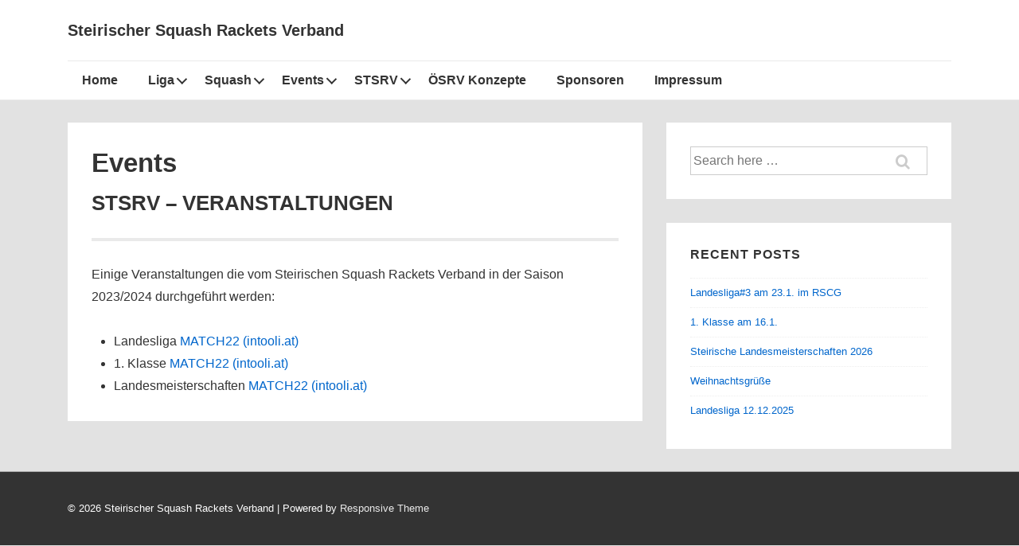

--- FILE ---
content_type: text/css
request_url: https://www.squash-steiermark.org/wp-content/tablepress-custom.css?ver=20
body_size: -45
content:
.tablepress-id-5 .column-2 {
	width: 80px;
}

--- FILE ---
content_type: text/javascript
request_url: https://www.squash-steiermark.org/wp-content/themes/responsive/core/js-dev/navigation.js?ver=4.6.1
body_size: 1278
content:
/**
 * File navigation.js.
 *
 * Handles toggling the navigation menu for small screens and enables TAB key
 * navigation support for dropdown menus.
 */

( function() {
	var container, button, menu, links, i, len;

	container = document.getElementById( 'site-navigation' );
	if ( ! container ) {
		return;
	}

	button = container.getElementsByTagName( 'button' )[0];
	if ( 'undefined' === typeof button ) {
		return;
	}

	menu = container.getElementsByTagName( 'ul' )[0];

	// Hide menu toggle button if menu is empty and return early.
	if ( 'undefined' === typeof menu ) {
		button.style.display = 'none';
		return;
	}

	menu.setAttribute( 'aria-expanded', 'false' );
	if ( -1 === menu.className.indexOf( 'nav-menu' ) ) {
		menu.className += ' nav-menu';
	}

	button.onclick = function() {
		if ( -1 !== container.className.indexOf( 'toggled' ) ) {
			container.className = container.className.replace( ' toggled', '' );
			button.setAttribute( 'aria-expanded', 'false' );
			menu.setAttribute( 'aria-expanded', 'false' );
		} else {
			container.className += ' toggled';
			button.setAttribute( 'aria-expanded', 'true' );
			menu.setAttribute( 'aria-expanded', 'true' );
		}

		icon = button.getElementsByTagName( 'i' )[0]
		if ( 'true' === button.getAttribute( "aria-expanded" )) {
			icon.setAttribute( 'class', 'icon-bars' );
			icon.setAttribute( 'class', 'icon-times' );
			if (document.body.classList.contains( 'mobile-menu-style-sidebar' )) {
				document.getElementById( "sidebar-menu-overlay" ).style.display = "block";
			}
		} else {
			icon.setAttribute( 'class', 'icon-bars' );
			if (document.body.classList.contains( 'mobile-menu-style-sidebar' )) {
				document.getElementById( "sidebar-menu-overlay" ).style.display = "none";
			}
		}
	};

	// Get all the link elements within the menu.
	links = menu.getElementsByTagName( 'a' );

	// Each time a menu link is focused or blurred, toggle focus.
	for ( i = 0, len = links.length; i < len; i++ ) {
		links[i].addEventListener( 'focus', toggleFocus, true );
		links[i].addEventListener( 'blur', toggleFocus, true );
	}

	/**
	 * Sets or removes .focus class on an element.
	 */
	function toggleFocus() {
		var self = this;

		// Move up through the ancestors of the current link until we hit .nav-menu.
		while ( -1 === self.className.indexOf( 'nav-menu' ) ) {

			// On li elements toggle the class .focus.
			if ( 'li' === self.tagName.toLowerCase() ) {
				if ( -1 == self.className.indexOf( 'focus' ) ) {
					self.className += ' focus';
				}
			}

			self = self.parentElement;
		}
	}
  var responsiveToggleClass = function ( el, className ) {
    if ( el.classList.contains( className ) ) {
      el.classList.remove( className );
    } else {
      el.classList.add( className );
    }
  };

	/**
	 * Toggles `focus` class to allow submenu access on tablets.
	 */
	( function( container ) {
		var touchStartFn, i,
			parentLink = container.querySelectorAll( '.menu-item-has-children > .res-iconify, .page_item_has_children > .res-iconify.no-menu' );
			touchStartFn = function( e ) {
				var parent_li = this.parentNode, i;
        if ( parent_li.classList.contains( 'menu-item-has-children' ) ) {
    			responsiveToggleClass( parent_li, 'res-submenu-expanded' );
    			if ( parent_li.classList.contains( 'res-submenu-expanded' ) ) {
            parent_li.querySelector( '.sub-menu' ).style.display = 'block';
          } else {
            parent_li.querySelector( '.sub-menu' ).style.display = 'none';
    			}
    		} else if ( parent_li.classList.contains( 'page_item_has_children' ) ) {
            responsiveToggleClass( parent_li, 'res-submenu-expanded' );
      			if ( parent_li.classList.contains( 'res-submenu-expanded' ) ) {
              parent_li.querySelector( '.children' ).style.display = 'block';
            } else {
              parent_li.querySelector( '.children' ).style.display = 'none';
      			}
        }
			};

			for ( i = 0; i < parentLink.length; ++i ) {
				parentLink[i].addEventListener( 'click', touchStartFn, false );
			}
	}( container ) );

    search_link = document.getElementById( 'res-search-link' );

    if ( search_link ) {
        search_link.onclick = function() {
            search_form = container.getElementsByTagName( 'form' )[0];
            if ( search_form.style.display == 'block' ) {
                search_form.style.display = 'none';
            } else {
                search_form.style.display = 'block';
            }
        }
    }

	search_style = document.getElementById( 'full-screen-res-search-link' );

    if ( search_style ) {
		search_style_form = document.getElementById( 'full-screen-search-wrapper' );
		search_style_form.style.display = 'none';
        search_style.onclick = function() {
			search_style_form.style.display = 'block';
            search_style_form.style.position = 'fixed';
			search_form = container.getElementsByTagName( 'form' )[0];
            search_form.style.display = 'block';
        }
    }

	search_close = document.getElementById( 'search-close' );
	if( search_close  ) {
        search_close.onclick = function() {
            search_style_form = document.getElementById( 'full-screen-search-wrapper' );
                search_style_form.style.display = 'none';
        }
    }


      menu_close = document.querySelectorAll( '.menu-item-has-children > a, .page_item_has_children > a' );
    	if( menu_close  ) {
        menu_close.onclick = function() {
          sub_menu = document.querySelectorAll( 'sub-menu' );
          if( sub_menu.style.display == 'block' ) {
              sub_menu.style.display = 'none';
          } else {
              sub_menu.style.display = 'block';
          }
    }
    }

} )();
